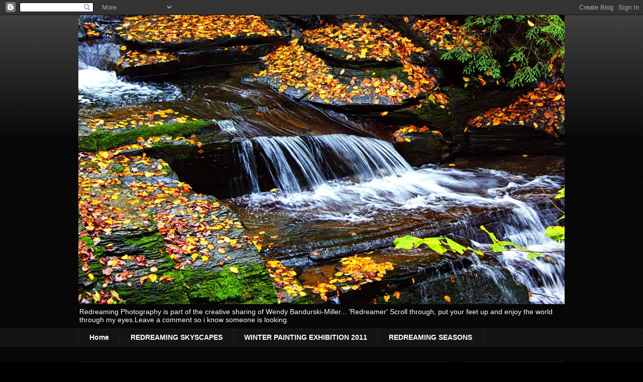

--- FILE ---
content_type: text/html; charset=UTF-8
request_url: https://paintingswithinpaintings.blogspot.com/2009/10/
body_size: 12830
content:
<!DOCTYPE html>
<html class='v2' dir='ltr' lang='en-GB'>
<head>
<link href='https://www.blogger.com/static/v1/widgets/4128112664-css_bundle_v2.css' rel='stylesheet' type='text/css'/>
<meta content='width=1100' name='viewport'/>
<meta content='text/html; charset=UTF-8' http-equiv='Content-Type'/>
<meta content='blogger' name='generator'/>
<link href='https://paintingswithinpaintings.blogspot.com/favicon.ico' rel='icon' type='image/x-icon'/>
<link href='http://paintingswithinpaintings.blogspot.com/2009/10/' rel='canonical'/>
<link rel="alternate" type="application/atom+xml" title="REDREAMING PHOTOGRAPHY- Wendy Bandurski-Miller - Atom" href="https://paintingswithinpaintings.blogspot.com/feeds/posts/default" />
<link rel="alternate" type="application/rss+xml" title="REDREAMING PHOTOGRAPHY- Wendy Bandurski-Miller - RSS" href="https://paintingswithinpaintings.blogspot.com/feeds/posts/default?alt=rss" />
<link rel="service.post" type="application/atom+xml" title="REDREAMING PHOTOGRAPHY- Wendy Bandurski-Miller - Atom" href="https://www.blogger.com/feeds/36236766/posts/default" />
<!--Can't find substitution for tag [blog.ieCssRetrofitLinks]-->
<meta content='http://paintingswithinpaintings.blogspot.com/2009/10/' property='og:url'/>
<meta content='REDREAMING PHOTOGRAPHY- Wendy Bandurski-Miller' property='og:title'/>
<meta content='Redreaming Photography is part of the creative sharing of Wendy Bandurski-Miller... &#39;Redreamer&#39; 
Scroll through, put your feet up and enjoy the world through my eyes.Leave a comment so i know someone is looking. ' property='og:description'/>
<title>REDREAMING PHOTOGRAPHY- Wendy Bandurski-Miller: October 2009</title>
<style id='page-skin-1' type='text/css'><!--
/*
-----------------------------------------------
Blogger Template Style
Name:     Awesome Inc.
Designer: Tina Chen
URL:      tinachen.org
----------------------------------------------- */
/* Content
----------------------------------------------- */
body {
font: normal normal 13px 'Times New Roman', Times, FreeSerif, serif;
color: #ffffff;
background: #000000 url(//www.blogblog.com/1kt/awesomeinc/body_background_dark.png) repeat scroll top center;
}
html body .content-outer {
min-width: 0;
max-width: 100%;
width: 100%;
}
a:link {
text-decoration: none;
color: #888888;
}
a:visited {
text-decoration: none;
color: #444444;
}
a:hover {
text-decoration: underline;
color: #cccccc;
}
.body-fauxcolumn-outer .cap-top {
position: absolute;
z-index: 1;
height: 276px;
width: 100%;
background: transparent url(//www.blogblog.com/1kt/awesomeinc/body_gradient_dark.png) repeat-x scroll top left;
_background-image: none;
}
/* Columns
----------------------------------------------- */
.content-inner {
padding: 0;
}
.header-inner .section {
margin: 0 16px;
}
.tabs-inner .section {
margin: 0 16px;
}
.main-inner {
padding-top: 30px;
}
.main-inner .column-center-inner,
.main-inner .column-left-inner,
.main-inner .column-right-inner {
padding: 0 5px;
}
*+html body .main-inner .column-center-inner {
margin-top: -30px;
}
#layout .main-inner .column-center-inner {
margin-top: 0;
}
/* Header
----------------------------------------------- */
.header-outer {
margin: 0 0 0 0;
background: transparent none repeat scroll 0 0;
}
.Header h1 {
font: normal bold 36px 'Times New Roman', Times, FreeSerif, serif;
color: #ffffff;
text-shadow: 0 0 -1px #000000;
}
.Header h1 a {
color: #ffffff;
}
.Header .description {
font: normal normal 14px Arial, Tahoma, Helvetica, FreeSans, sans-serif;
color: #ffffff;
}
.header-inner .Header .titlewrapper,
.header-inner .Header .descriptionwrapper {
padding-left: 0;
padding-right: 0;
margin-bottom: 0;
}
.header-inner .Header .titlewrapper {
padding-top: 22px;
}
/* Tabs
----------------------------------------------- */
.tabs-outer {
overflow: hidden;
position: relative;
background: #141414 none repeat scroll 0 0;
}
#layout .tabs-outer {
overflow: visible;
}
.tabs-cap-top, .tabs-cap-bottom {
position: absolute;
width: 100%;
border-top: 1px solid #222222;
}
.tabs-cap-bottom {
bottom: 0;
}
.tabs-inner .widget li a {
display: inline-block;
margin: 0;
padding: .6em 1.5em;
font: normal bold 14px Arial, Tahoma, Helvetica, FreeSans, sans-serif;
color: #ffffff;
border-top: 1px solid #222222;
border-bottom: 1px solid #222222;
border-left: 1px solid #222222;
height: 16px;
line-height: 16px;
}
.tabs-inner .widget li:last-child a {
border-right: 1px solid #222222;
}
.tabs-inner .widget li.selected a, .tabs-inner .widget li a:hover {
background: #444444 none repeat-x scroll 0 -100px;
color: #ffffff;
}
/* Headings
----------------------------------------------- */
h2 {
font: normal bold 14px Arial, Tahoma, Helvetica, FreeSans, sans-serif;
color: #ffffff;
}
/* Widgets
----------------------------------------------- */
.main-inner .section {
margin: 0 27px;
padding: 0;
}
.main-inner .column-left-outer,
.main-inner .column-right-outer {
margin-top: 0;
}
#layout .main-inner .column-left-outer,
#layout .main-inner .column-right-outer {
margin-top: 0;
}
.main-inner .column-left-inner,
.main-inner .column-right-inner {
background: transparent none repeat 0 0;
-moz-box-shadow: 0 0 0 rgba(0, 0, 0, .2);
-webkit-box-shadow: 0 0 0 rgba(0, 0, 0, .2);
-goog-ms-box-shadow: 0 0 0 rgba(0, 0, 0, .2);
box-shadow: 0 0 0 rgba(0, 0, 0, .2);
-moz-border-radius: 0;
-webkit-border-radius: 0;
-goog-ms-border-radius: 0;
border-radius: 0;
}
#layout .main-inner .column-left-inner,
#layout .main-inner .column-right-inner {
margin-top: 0;
}
.sidebar .widget {
font: normal normal 16px Arial, Tahoma, Helvetica, FreeSans, sans-serif;
color: #ffffff;
}
.sidebar .widget a:link {
color: #ffffff;
}
.sidebar .widget a:visited {
color: #cccccc;
}
.sidebar .widget a:hover {
color: #ffffff;
}
.sidebar .widget h2 {
text-shadow: 0 0 -1px #000000;
}
.main-inner .widget {
background-color: #141414;
border: 1px solid #222222;
padding: 0 15px 15px;
margin: 20px -16px;
-moz-box-shadow: 0 0 0 rgba(0, 0, 0, .2);
-webkit-box-shadow: 0 0 0 rgba(0, 0, 0, .2);
-goog-ms-box-shadow: 0 0 0 rgba(0, 0, 0, .2);
box-shadow: 0 0 0 rgba(0, 0, 0, .2);
-moz-border-radius: 0;
-webkit-border-radius: 0;
-goog-ms-border-radius: 0;
border-radius: 0;
}
.main-inner .widget h2 {
margin: 0 -15px;
padding: .6em 15px .5em;
border-bottom: 1px solid #000000;
}
.footer-inner .widget h2 {
padding: 0 0 .4em;
border-bottom: 1px solid #000000;
}
.main-inner .widget h2 + div, .footer-inner .widget h2 + div {
border-top: 1px solid #222222;
padding-top: 8px;
}
.main-inner .widget .widget-content {
margin: 0 -15px;
padding: 7px 15px 0;
}
.main-inner .widget ul, .main-inner .widget #ArchiveList ul.flat {
margin: -8px -15px 0;
padding: 0;
list-style: none;
}
.main-inner .widget #ArchiveList {
margin: -8px 0 0;
}
.main-inner .widget ul li, .main-inner .widget #ArchiveList ul.flat li {
padding: .5em 15px;
text-indent: 0;
color: #ffffff;
border-top: 1px solid #222222;
border-bottom: 1px solid #000000;
}
.main-inner .widget #ArchiveList ul li {
padding-top: .25em;
padding-bottom: .25em;
}
.main-inner .widget ul li:first-child, .main-inner .widget #ArchiveList ul.flat li:first-child {
border-top: none;
}
.main-inner .widget ul li:last-child, .main-inner .widget #ArchiveList ul.flat li:last-child {
border-bottom: none;
}
.post-body {
position: relative;
}
.main-inner .widget .post-body ul {
padding: 0 2.5em;
margin: .5em 0;
list-style: disc;
}
.main-inner .widget .post-body ul li {
padding: 0.25em 0;
margin-bottom: .25em;
color: #ffffff;
border: none;
}
.footer-inner .widget ul {
padding: 0;
list-style: none;
}
.widget .zippy {
color: #ffffff;
}
/* Posts
----------------------------------------------- */
body .main-inner .Blog {
padding: 0;
margin-bottom: 1em;
background-color: transparent;
border: none;
-moz-box-shadow: 0 0 0 rgba(0, 0, 0, 0);
-webkit-box-shadow: 0 0 0 rgba(0, 0, 0, 0);
-goog-ms-box-shadow: 0 0 0 rgba(0, 0, 0, 0);
box-shadow: 0 0 0 rgba(0, 0, 0, 0);
}
.main-inner .section:last-child .Blog:last-child {
padding: 0;
margin-bottom: 1em;
}
.main-inner .widget h2.date-header {
margin: 0 -15px 1px;
padding: 0 0 0 0;
font: normal normal 14px Arial, Tahoma, Helvetica, FreeSans, sans-serif;
color: #666666;
background: transparent none no-repeat scroll top left;
border-top: 0 solid #222222;
border-bottom: 1px solid #000000;
-moz-border-radius-topleft: 0;
-moz-border-radius-topright: 0;
-webkit-border-top-left-radius: 0;
-webkit-border-top-right-radius: 0;
border-top-left-radius: 0;
border-top-right-radius: 0;
position: static;
bottom: 100%;
right: 15px;
text-shadow: 0 0 -1px #000000;
}
.main-inner .widget h2.date-header span {
font: normal normal 14px Arial, Tahoma, Helvetica, FreeSans, sans-serif;
display: block;
padding: .5em 15px;
border-left: 0 solid #222222;
border-right: 0 solid #222222;
}
.date-outer {
position: relative;
margin: 30px 0 20px;
padding: 0 15px;
background-color: #141414;
border: 1px solid #222222;
-moz-box-shadow: 0 0 0 rgba(0, 0, 0, .2);
-webkit-box-shadow: 0 0 0 rgba(0, 0, 0, .2);
-goog-ms-box-shadow: 0 0 0 rgba(0, 0, 0, .2);
box-shadow: 0 0 0 rgba(0, 0, 0, .2);
-moz-border-radius: 0;
-webkit-border-radius: 0;
-goog-ms-border-radius: 0;
border-radius: 0;
}
.date-outer:first-child {
margin-top: 0;
}
.date-outer:last-child {
margin-bottom: 20px;
-moz-border-radius-bottomleft: 0;
-moz-border-radius-bottomright: 0;
-webkit-border-bottom-left-radius: 0;
-webkit-border-bottom-right-radius: 0;
-goog-ms-border-bottom-left-radius: 0;
-goog-ms-border-bottom-right-radius: 0;
border-bottom-left-radius: 0;
border-bottom-right-radius: 0;
}
.date-posts {
margin: 0 -15px;
padding: 0 15px;
clear: both;
}
.post-outer, .inline-ad {
border-top: 1px solid #222222;
margin: 0 -15px;
padding: 15px 15px;
}
.post-outer {
padding-bottom: 10px;
}
.post-outer:first-child {
padding-top: 0;
border-top: none;
}
.post-outer:last-child, .inline-ad:last-child {
border-bottom: none;
}
.post-body {
position: relative;
}
.post-body img {
padding: 8px;
background: #222222;
border: 1px solid transparent;
-moz-box-shadow: 0 0 0 rgba(0, 0, 0, .2);
-webkit-box-shadow: 0 0 0 rgba(0, 0, 0, .2);
box-shadow: 0 0 0 rgba(0, 0, 0, .2);
-moz-border-radius: 0;
-webkit-border-radius: 0;
border-radius: 0;
}
h3.post-title, h4 {
font: normal bold 22px 'Times New Roman', Times, FreeSerif, serif;
color: #ffffff;
}
h3.post-title a {
font: normal bold 22px 'Times New Roman', Times, FreeSerif, serif;
color: #ffffff;
}
h3.post-title a:hover {
color: #cccccc;
text-decoration: underline;
}
.post-header {
margin: 0 0 1em;
}
.post-body {
line-height: 1.4;
}
.post-outer h2 {
color: #ffffff;
}
.post-footer {
margin: 1.5em 0 0;
}
#blog-pager {
padding: 15px;
font-size: 120%;
background-color: #141414;
border: 1px solid #222222;
-moz-box-shadow: 0 0 0 rgba(0, 0, 0, .2);
-webkit-box-shadow: 0 0 0 rgba(0, 0, 0, .2);
-goog-ms-box-shadow: 0 0 0 rgba(0, 0, 0, .2);
box-shadow: 0 0 0 rgba(0, 0, 0, .2);
-moz-border-radius: 0;
-webkit-border-radius: 0;
-goog-ms-border-radius: 0;
border-radius: 0;
-moz-border-radius-topleft: 0;
-moz-border-radius-topright: 0;
-webkit-border-top-left-radius: 0;
-webkit-border-top-right-radius: 0;
-goog-ms-border-top-left-radius: 0;
-goog-ms-border-top-right-radius: 0;
border-top-left-radius: 0;
border-top-right-radius-topright: 0;
margin-top: 1em;
}
.blog-feeds, .post-feeds {
margin: 1em 0;
text-align: center;
color: #ffffff;
}
.blog-feeds a, .post-feeds a {
color: #cccccc;
}
.blog-feeds a:visited, .post-feeds a:visited {
color: #444444;
}
.blog-feeds a:hover, .post-feeds a:hover {
color: #cccccc;
}
.post-outer .comments {
margin-top: 2em;
}
/* Comments
----------------------------------------------- */
.comments .comments-content .icon.blog-author {
background-repeat: no-repeat;
background-image: url([data-uri]);
}
.comments .comments-content .loadmore a {
border-top: 1px solid #222222;
border-bottom: 1px solid #222222;
}
.comments .continue {
border-top: 2px solid #222222;
}
/* Footer
----------------------------------------------- */
.footer-outer {
margin: -0 0 -1px;
padding: 0 0 0;
color: #ffffff;
overflow: hidden;
}
.footer-fauxborder-left {
border-top: 1px solid #222222;
background: #141414 none repeat scroll 0 0;
-moz-box-shadow: 0 0 0 rgba(0, 0, 0, .2);
-webkit-box-shadow: 0 0 0 rgba(0, 0, 0, .2);
-goog-ms-box-shadow: 0 0 0 rgba(0, 0, 0, .2);
box-shadow: 0 0 0 rgba(0, 0, 0, .2);
margin: 0 -0;
}
/* Mobile
----------------------------------------------- */
body.mobile {
background-size: auto;
}
.mobile .body-fauxcolumn-outer {
background: transparent none repeat scroll top left;
}
*+html body.mobile .main-inner .column-center-inner {
margin-top: 0;
}
.mobile .main-inner .widget {
padding: 0 0 15px;
}
.mobile .main-inner .widget h2 + div,
.mobile .footer-inner .widget h2 + div {
border-top: none;
padding-top: 0;
}
.mobile .footer-inner .widget h2 {
padding: 0.5em 0;
border-bottom: none;
}
.mobile .main-inner .widget .widget-content {
margin: 0;
padding: 7px 0 0;
}
.mobile .main-inner .widget ul,
.mobile .main-inner .widget #ArchiveList ul.flat {
margin: 0 -15px 0;
}
.mobile .main-inner .widget h2.date-header {
right: 0;
}
.mobile .date-header span {
padding: 0.4em 0;
}
.mobile .date-outer:first-child {
margin-bottom: 0;
border: 1px solid #222222;
-moz-border-radius-topleft: 0;
-moz-border-radius-topright: 0;
-webkit-border-top-left-radius: 0;
-webkit-border-top-right-radius: 0;
-goog-ms-border-top-left-radius: 0;
-goog-ms-border-top-right-radius: 0;
border-top-left-radius: 0;
border-top-right-radius: 0;
}
.mobile .date-outer {
border-color: #222222;
border-width: 0 1px 1px;
}
.mobile .date-outer:last-child {
margin-bottom: 0;
}
.mobile .main-inner {
padding: 0;
}
.mobile .header-inner .section {
margin: 0;
}
.mobile .post-outer, .mobile .inline-ad {
padding: 5px 0;
}
.mobile .tabs-inner .section {
margin: 0 10px;
}
.mobile .main-inner .widget h2 {
margin: 0;
padding: 0;
}
.mobile .main-inner .widget h2.date-header span {
padding: 0;
}
.mobile .main-inner .widget .widget-content {
margin: 0;
padding: 7px 0 0;
}
.mobile #blog-pager {
border: 1px solid transparent;
background: #141414 none repeat scroll 0 0;
}
.mobile .main-inner .column-left-inner,
.mobile .main-inner .column-right-inner {
background: transparent none repeat 0 0;
-moz-box-shadow: none;
-webkit-box-shadow: none;
-goog-ms-box-shadow: none;
box-shadow: none;
}
.mobile .date-posts {
margin: 0;
padding: 0;
}
.mobile .footer-fauxborder-left {
margin: 0;
border-top: inherit;
}
.mobile .main-inner .section:last-child .Blog:last-child {
margin-bottom: 0;
}
.mobile-index-contents {
color: #ffffff;
}
.mobile .mobile-link-button {
background: #888888 none repeat scroll 0 0;
}
.mobile-link-button a:link, .mobile-link-button a:visited {
color: #ffffff;
}
.mobile .tabs-inner .PageList .widget-content {
background: transparent;
border-top: 1px solid;
border-color: #222222;
color: #ffffff;
}
.mobile .tabs-inner .PageList .widget-content .pagelist-arrow {
border-left: 1px solid #222222;
}

--></style>
<style id='template-skin-1' type='text/css'><!--
body {
min-width: 1000px;
}
.content-outer, .content-fauxcolumn-outer, .region-inner {
min-width: 1000px;
max-width: 1000px;
_width: 1000px;
}
.main-inner .columns {
padding-left: 0px;
padding-right: 230px;
}
.main-inner .fauxcolumn-center-outer {
left: 0px;
right: 230px;
/* IE6 does not respect left and right together */
_width: expression(this.parentNode.offsetWidth -
parseInt("0px") -
parseInt("230px") + 'px');
}
.main-inner .fauxcolumn-left-outer {
width: 0px;
}
.main-inner .fauxcolumn-right-outer {
width: 230px;
}
.main-inner .column-left-outer {
width: 0px;
right: 100%;
margin-left: -0px;
}
.main-inner .column-right-outer {
width: 230px;
margin-right: -230px;
}
#layout {
min-width: 0;
}
#layout .content-outer {
min-width: 0;
width: 800px;
}
#layout .region-inner {
min-width: 0;
width: auto;
}
body#layout div.add_widget {
padding: 8px;
}
body#layout div.add_widget a {
margin-left: 32px;
}
--></style>
<link href='https://www.blogger.com/dyn-css/authorization.css?targetBlogID=36236766&amp;zx=d8d4b892-24dc-4a2d-ac7d-934c1c862814' media='none' onload='if(media!=&#39;all&#39;)media=&#39;all&#39;' rel='stylesheet'/><noscript><link href='https://www.blogger.com/dyn-css/authorization.css?targetBlogID=36236766&amp;zx=d8d4b892-24dc-4a2d-ac7d-934c1c862814' rel='stylesheet'/></noscript>
<meta name='google-adsense-platform-account' content='ca-host-pub-1556223355139109'/>
<meta name='google-adsense-platform-domain' content='blogspot.com'/>

<!-- data-ad-client=ca-pub-1087973406781667 -->

</head>
<body class='loading variant-dark'>
<div class='navbar section' id='navbar' name='Navbar'><div class='widget Navbar' data-version='1' id='Navbar1'><script type="text/javascript">
    function setAttributeOnload(object, attribute, val) {
      if(window.addEventListener) {
        window.addEventListener('load',
          function(){ object[attribute] = val; }, false);
      } else {
        window.attachEvent('onload', function(){ object[attribute] = val; });
      }
    }
  </script>
<div id="navbar-iframe-container"></div>
<script type="text/javascript" src="https://apis.google.com/js/platform.js"></script>
<script type="text/javascript">
      gapi.load("gapi.iframes:gapi.iframes.style.bubble", function() {
        if (gapi.iframes && gapi.iframes.getContext) {
          gapi.iframes.getContext().openChild({
              url: 'https://www.blogger.com/navbar/36236766?origin\x3dhttps://paintingswithinpaintings.blogspot.com',
              where: document.getElementById("navbar-iframe-container"),
              id: "navbar-iframe"
          });
        }
      });
    </script><script type="text/javascript">
(function() {
var script = document.createElement('script');
script.type = 'text/javascript';
script.src = '//pagead2.googlesyndication.com/pagead/js/google_top_exp.js';
var head = document.getElementsByTagName('head')[0];
if (head) {
head.appendChild(script);
}})();
</script>
</div></div>
<div class='body-fauxcolumns'>
<div class='fauxcolumn-outer body-fauxcolumn-outer'>
<div class='cap-top'>
<div class='cap-left'></div>
<div class='cap-right'></div>
</div>
<div class='fauxborder-left'>
<div class='fauxborder-right'></div>
<div class='fauxcolumn-inner'>
</div>
</div>
<div class='cap-bottom'>
<div class='cap-left'></div>
<div class='cap-right'></div>
</div>
</div>
</div>
<div class='content'>
<div class='content-fauxcolumns'>
<div class='fauxcolumn-outer content-fauxcolumn-outer'>
<div class='cap-top'>
<div class='cap-left'></div>
<div class='cap-right'></div>
</div>
<div class='fauxborder-left'>
<div class='fauxborder-right'></div>
<div class='fauxcolumn-inner'>
</div>
</div>
<div class='cap-bottom'>
<div class='cap-left'></div>
<div class='cap-right'></div>
</div>
</div>
</div>
<div class='content-outer'>
<div class='content-cap-top cap-top'>
<div class='cap-left'></div>
<div class='cap-right'></div>
</div>
<div class='fauxborder-left content-fauxborder-left'>
<div class='fauxborder-right content-fauxborder-right'></div>
<div class='content-inner'>
<header>
<div class='header-outer'>
<div class='header-cap-top cap-top'>
<div class='cap-left'></div>
<div class='cap-right'></div>
</div>
<div class='fauxborder-left header-fauxborder-left'>
<div class='fauxborder-right header-fauxborder-right'></div>
<div class='region-inner header-inner'>
<div class='header section' id='header' name='Header'><div class='widget Header' data-version='1' id='Header1'>
<div id='header-inner'>
<a href='https://paintingswithinpaintings.blogspot.com/' style='display: block'>
<img alt='REDREAMING PHOTOGRAPHY- Wendy Bandurski-Miller' height='575px; ' id='Header1_headerimg' src='https://blogger.googleusercontent.com/img/b/R29vZ2xl/AVvXsEhAJuoItIHPvpwLqs__XZBFYL6JK8Su4UW3BKAFr4IhBGsruZCZyL6a0k8bO8UKaTdbTR1eGlveYW9bqCRC-T8pbomayl2zYMCWN6-0jRG3qxEUuco-mgHbH0yi-ZWFeGgaoZxW/s1600/08-IMG_7923.jpg' style='display: block' width='1166px; '/>
</a>
<div class='descriptionwrapper'>
<p class='description'><span>Redreaming Photography is part of the creative sharing of Wendy Bandurski-Miller... 'Redreamer' 
Scroll through, put your feet up and enjoy the world through my eyes.Leave a comment so i know someone is looking. </span></p>
</div>
</div>
</div></div>
</div>
</div>
<div class='header-cap-bottom cap-bottom'>
<div class='cap-left'></div>
<div class='cap-right'></div>
</div>
</div>
</header>
<div class='tabs-outer'>
<div class='tabs-cap-top cap-top'>
<div class='cap-left'></div>
<div class='cap-right'></div>
</div>
<div class='fauxborder-left tabs-fauxborder-left'>
<div class='fauxborder-right tabs-fauxborder-right'></div>
<div class='region-inner tabs-inner'>
<div class='tabs section' id='crosscol' name='Cross-column'><div class='widget PageList' data-version='1' id='PageList1'>
<h2>REDBUBBLE PHOTOGRAPHY PAGE</h2>
<div class='widget-content'>
<ul>
<li>
<a href='https://paintingswithinpaintings.blogspot.com/'>Home</a>
</li>
<li>
<a href='https://paintingswithinpaintings.blogspot.com/p/redreaming-skyscapes.html'>REDREAMING SKYSCAPES</a>
</li>
<li>
<a href='https://paintingswithinpaintings.blogspot.com/p/winter-painting-exhibition-2011.html'>WINTER PAINTING EXHIBITION 2011</a>
</li>
<li>
<a href='https://paintingswithinpaintings.blogspot.com/p/redreaming-seasons.html'>REDREAMING SEASONS</a>
</li>
</ul>
<div class='clear'></div>
</div>
</div></div>
<div class='tabs no-items section' id='crosscol-overflow' name='Cross-Column 2'></div>
</div>
</div>
<div class='tabs-cap-bottom cap-bottom'>
<div class='cap-left'></div>
<div class='cap-right'></div>
</div>
</div>
<div class='main-outer'>
<div class='main-cap-top cap-top'>
<div class='cap-left'></div>
<div class='cap-right'></div>
</div>
<div class='fauxborder-left main-fauxborder-left'>
<div class='fauxborder-right main-fauxborder-right'></div>
<div class='region-inner main-inner'>
<div class='columns fauxcolumns'>
<div class='fauxcolumn-outer fauxcolumn-center-outer'>
<div class='cap-top'>
<div class='cap-left'></div>
<div class='cap-right'></div>
</div>
<div class='fauxborder-left'>
<div class='fauxborder-right'></div>
<div class='fauxcolumn-inner'>
</div>
</div>
<div class='cap-bottom'>
<div class='cap-left'></div>
<div class='cap-right'></div>
</div>
</div>
<div class='fauxcolumn-outer fauxcolumn-left-outer'>
<div class='cap-top'>
<div class='cap-left'></div>
<div class='cap-right'></div>
</div>
<div class='fauxborder-left'>
<div class='fauxborder-right'></div>
<div class='fauxcolumn-inner'>
</div>
</div>
<div class='cap-bottom'>
<div class='cap-left'></div>
<div class='cap-right'></div>
</div>
</div>
<div class='fauxcolumn-outer fauxcolumn-right-outer'>
<div class='cap-top'>
<div class='cap-left'></div>
<div class='cap-right'></div>
</div>
<div class='fauxborder-left'>
<div class='fauxborder-right'></div>
<div class='fauxcolumn-inner'>
</div>
</div>
<div class='cap-bottom'>
<div class='cap-left'></div>
<div class='cap-right'></div>
</div>
</div>
<!-- corrects IE6 width calculation -->
<div class='columns-inner'>
<div class='column-center-outer'>
<div class='column-center-inner'>
<div class='main section' id='main' name='Main'><div class='widget Blog' data-version='1' id='Blog1'>
<div class='blog-posts hfeed'>

          <div class="date-outer">
        
<h2 class='date-header'><span>Monday, October 5</span></h2>

          <div class="date-posts">
        
<div class='post-outer'>
<div class='post hentry uncustomized-post-template' itemprop='blogPost' itemscope='itemscope' itemtype='http://schema.org/BlogPosting'>
<meta content='https://blogger.googleusercontent.com/img/b/R29vZ2xl/AVvXsEhOHcRzAHliiKUYKvHRZYlxsDMn0G61PHoRTv2WCUMSpxNdhI5_LMp-_nk87p4hYWNJep2kf3KlDSJ6_doFHS31l4IOXA8IlR3_o_E-yE6znRYRVmYa5P-yPJH2slwRfs8EER3i-A/s320/IMG_1360-1.JPG' itemprop='image_url'/>
<meta content='36236766' itemprop='blogId'/>
<meta content='8546639570322188362' itemprop='postId'/>
<a name='8546639570322188362'></a>
<h3 class='post-title entry-title' itemprop='name'>
<a href='https://paintingswithinpaintings.blogspot.com/2009/10/some-new-fall-photos.html'>Some new Fall photos</a>
</h3>
<div class='post-header'>
<div class='post-header-line-1'></div>
</div>
<div class='post-body entry-content' id='post-body-8546639570322188362' itemprop='description articleBody'>
<a href="https://blogger.googleusercontent.com/img/b/R29vZ2xl/AVvXsEhOHcRzAHliiKUYKvHRZYlxsDMn0G61PHoRTv2WCUMSpxNdhI5_LMp-_nk87p4hYWNJep2kf3KlDSJ6_doFHS31l4IOXA8IlR3_o_E-yE6znRYRVmYa5P-yPJH2slwRfs8EER3i-A/s1600-h/IMG_1360-1.JPG" onblur="try {parent.deselectBloggerImageGracefully();} catch(e) {}"><img alt="" border="0" height="320" id="BLOGGER_PHOTO_ID_5389107063486226146" src="https://blogger.googleusercontent.com/img/b/R29vZ2xl/AVvXsEhOHcRzAHliiKUYKvHRZYlxsDMn0G61PHoRTv2WCUMSpxNdhI5_LMp-_nk87p4hYWNJep2kf3KlDSJ6_doFHS31l4IOXA8IlR3_o_E-yE6znRYRVmYa5P-yPJH2slwRfs8EER3i-A/s320/IMG_1360-1.JPG" style="display: block; height: 200px; margin-bottom: 10px; margin-left: auto; margin-right: auto; margin-top: 0px; text-align: center; width: 134px;" width="214" /></a><br />
<a href="https://blogger.googleusercontent.com/img/b/R29vZ2xl/AVvXsEgK7OPg7RDwunP9utx_tAJAtbwlXSaEhKUruY78k-9J94_0CQ3TDY9xS1NlN34Hza8bO2c5l0lBLmB5liPqvPYSY8gzonmQlvqcWjf0l9iFuzrY57hZiZB3vPGzgeI1Xz5ZduPtKQ/s1600-h/IMG_1362-1.JPG" onblur="try {parent.deselectBloggerImageGracefully();} catch(e) {}"><img alt="" border="0" height="451" id="BLOGGER_PHOTO_ID_5389103086657717778" src="https://blogger.googleusercontent.com/img/b/R29vZ2xl/AVvXsEgK7OPg7RDwunP9utx_tAJAtbwlXSaEhKUruY78k-9J94_0CQ3TDY9xS1NlN34Hza8bO2c5l0lBLmB5liPqvPYSY8gzonmQlvqcWjf0l9iFuzrY57hZiZB3vPGzgeI1Xz5ZduPtKQ/s640/IMG_1362-1.JPG" style="display: block; height: 134px; margin-bottom: 10px; margin-left: auto; margin-right: auto; margin-top: 0px; text-align: center; width: 190px;" width="640" /></a><br />
<a href="https://blogger.googleusercontent.com/img/b/R29vZ2xl/AVvXsEgbaMDsGbkFq8lAza6gimWUEDblh0f9oIHYdckhAnMLN86hdX4hlO1YnI9Ba38SoBivlO70f8HuLn9pkqQKZQhK1enTxIfaExqaPksp4LjGgvok19iVkF9ONHDWnamOWQrZRuLXag/s1600-h/IMG_1286-1.JPG" onblur="try {parent.deselectBloggerImageGracefully();} catch(e) {}"><img alt="" border="0" height="320" id="BLOGGER_PHOTO_ID_5389102885267531778" src="https://blogger.googleusercontent.com/img/b/R29vZ2xl/AVvXsEgbaMDsGbkFq8lAza6gimWUEDblh0f9oIHYdckhAnMLN86hdX4hlO1YnI9Ba38SoBivlO70f8HuLn9pkqQKZQhK1enTxIfaExqaPksp4LjGgvok19iVkF9ONHDWnamOWQrZRuLXag/s320/IMG_1286-1.JPG" style="display: block; height: 190px; margin-bottom: 10px; margin-left: auto; margin-right: auto; margin-top: 0px; text-align: center; width: 134px;" width="225" /></a>
<div style='clear: both;'></div>
</div>
<div class='post-footer'>
<div class='post-footer-line post-footer-line-1'>
<span class='post-author vcard'>
</span>
<span class='post-timestamp'>
at
<meta content='http://paintingswithinpaintings.blogspot.com/2009/10/some-new-fall-photos.html' itemprop='url'/>
<a class='timestamp-link' href='https://paintingswithinpaintings.blogspot.com/2009/10/some-new-fall-photos.html' rel='bookmark' title='permanent link'><abbr class='published' itemprop='datePublished' title='2009-10-05T09:10:00-04:00'>9:10 am</abbr></a>
</span>
<span class='post-comment-link'>
<a class='comment-link' href='https://paintingswithinpaintings.blogspot.com/2009/10/some-new-fall-photos.html#comment-form' onclick=''>
No comments:
  </a>
</span>
<span class='post-icons'>
<span class='item-action'>
<a href='https://www.blogger.com/email-post/36236766/8546639570322188362' title='Email Post'>
<img alt='' class='icon-action' height='13' src='https://resources.blogblog.com/img/icon18_email.gif' width='18'/>
</a>
</span>
<span class='item-control blog-admin pid-2063417783'>
<a href='https://www.blogger.com/post-edit.g?blogID=36236766&postID=8546639570322188362&from=pencil' title='Edit Post'>
<img alt='' class='icon-action' height='18' src='https://resources.blogblog.com/img/icon18_edit_allbkg.gif' width='18'/>
</a>
</span>
</span>
<div class='post-share-buttons goog-inline-block'>
<a class='goog-inline-block share-button sb-email' href='https://www.blogger.com/share-post.g?blogID=36236766&postID=8546639570322188362&target=email' target='_blank' title='Email This'><span class='share-button-link-text'>Email This</span></a><a class='goog-inline-block share-button sb-blog' href='https://www.blogger.com/share-post.g?blogID=36236766&postID=8546639570322188362&target=blog' onclick='window.open(this.href, "_blank", "height=270,width=475"); return false;' target='_blank' title='BlogThis!'><span class='share-button-link-text'>BlogThis!</span></a><a class='goog-inline-block share-button sb-twitter' href='https://www.blogger.com/share-post.g?blogID=36236766&postID=8546639570322188362&target=twitter' target='_blank' title='Share to X'><span class='share-button-link-text'>Share to X</span></a><a class='goog-inline-block share-button sb-facebook' href='https://www.blogger.com/share-post.g?blogID=36236766&postID=8546639570322188362&target=facebook' onclick='window.open(this.href, "_blank", "height=430,width=640"); return false;' target='_blank' title='Share to Facebook'><span class='share-button-link-text'>Share to Facebook</span></a><a class='goog-inline-block share-button sb-pinterest' href='https://www.blogger.com/share-post.g?blogID=36236766&postID=8546639570322188362&target=pinterest' target='_blank' title='Share to Pinterest'><span class='share-button-link-text'>Share to Pinterest</span></a>
</div>
</div>
<div class='post-footer-line post-footer-line-2'>
<span class='post-labels'>
</span>
</div>
<div class='post-footer-line post-footer-line-3'>
<span class='post-location'>
</span>
</div>
</div>
</div>
</div>

        </div></div>
      
</div>
<div class='blog-pager' id='blog-pager'>
<span id='blog-pager-newer-link'>
<a class='blog-pager-newer-link' href='https://paintingswithinpaintings.blogspot.com/search?updated-max=2011-02-17T15:42:00-05:00&amp;max-results=50&amp;reverse-paginate=true' id='Blog1_blog-pager-newer-link' title='Newer Posts'>Newer Posts</a>
</span>
<span id='blog-pager-older-link'>
<a class='blog-pager-older-link' href='https://paintingswithinpaintings.blogspot.com/search?updated-max=2009-10-05T09:10:00-04:00&amp;max-results=50' id='Blog1_blog-pager-older-link' title='Older Posts'>Older Posts</a>
</span>
<a class='home-link' href='https://paintingswithinpaintings.blogspot.com/'>Home</a>
</div>
<div class='clear'></div>
<div class='blog-feeds'>
<div class='feed-links'>
Subscribe to:
<a class='feed-link' href='https://paintingswithinpaintings.blogspot.com/feeds/posts/default' target='_blank' type='application/atom+xml'>Comments (Atom)</a>
</div>
</div>
</div></div>
</div>
</div>
<div class='column-left-outer'>
<div class='column-left-inner'>
<aside>
</aside>
</div>
</div>
<div class='column-right-outer'>
<div class='column-right-inner'>
<aside>
<div class='sidebar section' id='sidebar-right-1'><div class='widget AdSense' data-version='1' id='AdSense1'>
<div class='widget-content'>
<script type="text/javascript"><!--
google_ad_client="pub-1087973406781667";
google_ad_host="pub-1556223355139109";
google_ad_width=160;
google_ad_height=600;
google_ad_format="160x600_as";
google_ad_type="text_image";
google_ad_host_channel="0001+S0004+L0001";
google_color_border="000000";
google_color_bg="000000";
google_color_link="888888";
google_color_url="666666";
google_color_text="FFFFFF";
//--></script>
<script type="text/javascript" src="//pagead2.googlesyndication.com/pagead/show_ads.js">
</script>
<div class='clear'></div>
</div>
</div><div class='widget HTML' data-version='1' id='HTML6'>
<h2 class='title'>Feedjit</h2>
<div class='widget-content'>
<script type="text/javascript" src="//feedjit.com/serve/?vv=1022&amp;tft=3&amp;dd=0&amp;wid=cba8e8ba018f8fea&amp;pid=0&amp;proid=0&amp;bc=FFFFFF&amp;tc=000000&amp;brd1=012B6B&amp;lnk=135D9E&amp;hc=FFFFFF&amp;hfc=092D70&amp;btn=00D46E&amp;ww=211&amp;wne=10&amp;wh=Live+Traffic+Feed&amp;hl=0&amp;hlnks=0&amp;hfce=0&amp;srefs=0&amp;hbars=0"></script><noscript><a href="http://feedjit.com/">Feedjit Live Blog Stats</a></noscript>
</div>
<div class='clear'></div>
</div><div class='widget LinkList' data-version='1' id='LinkList1'>
<h2>LOOK HERE</h2>
<div class='widget-content'>
<ul>
<li><a href='http://www.wendybandurskimiller.blogspot.com/'>WENDY'S REDREAMING LIFE BLOG</a></li>
<li><a href='http://wendybandurskimiller.imagekind.com/'>BUY PRINTS ON CANVAS HERE</a></li>
<li><a href='http://www.zazzle.com/wendybandurskimiller'>WENDY'S PHOTOGRAPHY AT ZAZZLE</a></li>
<li><a href='http://wendybandurskimiller.blogspot.com/2011/11/sempronius-enterprises-presents-fall.html'>**WINTER PAINTING EXHIBITION**</a></li>
<li><a href='http://www.redbubble.com/people/redreamer'>REDBUBBLE</a></li>
<li><a href='http://www.artmajeur.com/wendybandurski/'>ARTMAJEUR</a></li>
</ul>
<div class='clear'></div>
</div>
</div><div class='widget Followers' data-version='1' id='Followers1'>
<h2 class='title'>Redreaming Followers</h2>
<div class='widget-content'>
<div id='Followers1-wrapper'>
<div style='margin-right:2px;'>
<div><script type="text/javascript" src="https://apis.google.com/js/platform.js"></script>
<div id="followers-iframe-container"></div>
<script type="text/javascript">
    window.followersIframe = null;
    function followersIframeOpen(url) {
      gapi.load("gapi.iframes", function() {
        if (gapi.iframes && gapi.iframes.getContext) {
          window.followersIframe = gapi.iframes.getContext().openChild({
            url: url,
            where: document.getElementById("followers-iframe-container"),
            messageHandlersFilter: gapi.iframes.CROSS_ORIGIN_IFRAMES_FILTER,
            messageHandlers: {
              '_ready': function(obj) {
                window.followersIframe.getIframeEl().height = obj.height;
              },
              'reset': function() {
                window.followersIframe.close();
                followersIframeOpen("https://www.blogger.com/followers/frame/36236766?colors\x3dCgt0cmFuc3BhcmVudBILdHJhbnNwYXJlbnQaByNmZmZmZmYiByM4ODg4ODgqByMwMDAwMDAyByNmZmZmZmY6ByNmZmZmZmZCByM4ODg4ODhKByNmZmZmZmZSByM4ODg4ODhaC3RyYW5zcGFyZW50\x26pageSize\x3d21\x26hl\x3den-GB\x26origin\x3dhttps://paintingswithinpaintings.blogspot.com");
              },
              'open': function(url) {
                window.followersIframe.close();
                followersIframeOpen(url);
              }
            }
          });
        }
      });
    }
    followersIframeOpen("https://www.blogger.com/followers/frame/36236766?colors\x3dCgt0cmFuc3BhcmVudBILdHJhbnNwYXJlbnQaByNmZmZmZmYiByM4ODg4ODgqByMwMDAwMDAyByNmZmZmZmY6ByNmZmZmZmZCByM4ODg4ODhKByNmZmZmZmZSByM4ODg4ODhaC3RyYW5zcGFyZW50\x26pageSize\x3d21\x26hl\x3den-GB\x26origin\x3dhttps://paintingswithinpaintings.blogspot.com");
  </script></div>
</div>
</div>
<div class='clear'></div>
</div>
</div><div class='widget HTML' data-version='1' id='HTML4'>
<div class='widget-content'>
<iframe src="http://widgetsplus.com:8080/9968.htm" width="225" height="360" style="padding:0; margin:0; overflow:hidden;" frameborder="0"></iframe>
</div>
<div class='clear'></div>
</div><div class='widget Profile' data-version='1' id='Profile1'>
<h2>The Redreamer</h2>
<div class='widget-content'>
<dl class='profile-datablock'>
<dt class='profile-data'>
<a class='profile-name-link g-profile' href='https://www.blogger.com/profile/08945189047249283578' rel='author' style='background-image: url(//www.blogger.com/img/logo-16.png);'>
</a>
</dt>
<dd class='profile-data'>
</dd>
</dl>
<a class='profile-link' href='https://www.blogger.com/profile/08945189047249283578' rel='author'>View my complete profile</a>
<div class='clear'></div>
</div>
</div><div class='widget BlogArchive' data-version='1' id='BlogArchive1'>
<h2>HISTORY</h2>
<div class='widget-content'>
<div id='ArchiveList'>
<div id='BlogArchive1_ArchiveList'>
<ul class='flat'>
<li class='archivedate'>
<a href='https://paintingswithinpaintings.blogspot.com/2017/01/'>January</a> (1)
      </li>
<li class='archivedate'>
<a href='https://paintingswithinpaintings.blogspot.com/2015/11/'>November</a> (3)
      </li>
<li class='archivedate'>
<a href='https://paintingswithinpaintings.blogspot.com/2015/08/'>August</a> (1)
      </li>
<li class='archivedate'>
<a href='https://paintingswithinpaintings.blogspot.com/2015/07/'>July</a> (3)
      </li>
<li class='archivedate'>
<a href='https://paintingswithinpaintings.blogspot.com/2015/05/'>May</a> (1)
      </li>
<li class='archivedate'>
<a href='https://paintingswithinpaintings.blogspot.com/2015/02/'>February</a> (7)
      </li>
<li class='archivedate'>
<a href='https://paintingswithinpaintings.blogspot.com/2014/09/'>September</a> (3)
      </li>
<li class='archivedate'>
<a href='https://paintingswithinpaintings.blogspot.com/2014/05/'>May</a> (2)
      </li>
<li class='archivedate'>
<a href='https://paintingswithinpaintings.blogspot.com/2014/03/'>March</a> (1)
      </li>
<li class='archivedate'>
<a href='https://paintingswithinpaintings.blogspot.com/2014/02/'>February</a> (1)
      </li>
<li class='archivedate'>
<a href='https://paintingswithinpaintings.blogspot.com/2013/12/'>December</a> (32)
      </li>
<li class='archivedate'>
<a href='https://paintingswithinpaintings.blogspot.com/2013/11/'>November</a> (38)
      </li>
<li class='archivedate'>
<a href='https://paintingswithinpaintings.blogspot.com/2013/10/'>October</a> (33)
      </li>
<li class='archivedate'>
<a href='https://paintingswithinpaintings.blogspot.com/2013/09/'>September</a> (22)
      </li>
<li class='archivedate'>
<a href='https://paintingswithinpaintings.blogspot.com/2013/08/'>August</a> (34)
      </li>
<li class='archivedate'>
<a href='https://paintingswithinpaintings.blogspot.com/2013/07/'>July</a> (25)
      </li>
<li class='archivedate'>
<a href='https://paintingswithinpaintings.blogspot.com/2013/06/'>June</a> (30)
      </li>
<li class='archivedate'>
<a href='https://paintingswithinpaintings.blogspot.com/2013/05/'>May</a> (32)
      </li>
<li class='archivedate'>
<a href='https://paintingswithinpaintings.blogspot.com/2013/04/'>April</a> (35)
      </li>
<li class='archivedate'>
<a href='https://paintingswithinpaintings.blogspot.com/2013/03/'>March</a> (28)
      </li>
<li class='archivedate'>
<a href='https://paintingswithinpaintings.blogspot.com/2013/02/'>February</a> (26)
      </li>
<li class='archivedate'>
<a href='https://paintingswithinpaintings.blogspot.com/2013/01/'>January</a> (29)
      </li>
<li class='archivedate'>
<a href='https://paintingswithinpaintings.blogspot.com/2012/12/'>December</a> (31)
      </li>
<li class='archivedate'>
<a href='https://paintingswithinpaintings.blogspot.com/2012/11/'>November</a> (33)
      </li>
<li class='archivedate'>
<a href='https://paintingswithinpaintings.blogspot.com/2012/10/'>October</a> (27)
      </li>
<li class='archivedate'>
<a href='https://paintingswithinpaintings.blogspot.com/2012/09/'>September</a> (34)
      </li>
<li class='archivedate'>
<a href='https://paintingswithinpaintings.blogspot.com/2012/08/'>August</a> (28)
      </li>
<li class='archivedate'>
<a href='https://paintingswithinpaintings.blogspot.com/2012/07/'>July</a> (30)
      </li>
<li class='archivedate'>
<a href='https://paintingswithinpaintings.blogspot.com/2012/06/'>June</a> (31)
      </li>
<li class='archivedate'>
<a href='https://paintingswithinpaintings.blogspot.com/2012/05/'>May</a> (31)
      </li>
<li class='archivedate'>
<a href='https://paintingswithinpaintings.blogspot.com/2012/04/'>April</a> (36)
      </li>
<li class='archivedate'>
<a href='https://paintingswithinpaintings.blogspot.com/2012/03/'>March</a> (27)
      </li>
<li class='archivedate'>
<a href='https://paintingswithinpaintings.blogspot.com/2012/02/'>February</a> (27)
      </li>
<li class='archivedate'>
<a href='https://paintingswithinpaintings.blogspot.com/2012/01/'>January</a> (34)
      </li>
<li class='archivedate'>
<a href='https://paintingswithinpaintings.blogspot.com/2011/12/'>December</a> (35)
      </li>
<li class='archivedate'>
<a href='https://paintingswithinpaintings.blogspot.com/2011/11/'>November</a> (24)
      </li>
<li class='archivedate'>
<a href='https://paintingswithinpaintings.blogspot.com/2011/10/'>October</a> (35)
      </li>
<li class='archivedate'>
<a href='https://paintingswithinpaintings.blogspot.com/2011/09/'>September</a> (24)
      </li>
<li class='archivedate'>
<a href='https://paintingswithinpaintings.blogspot.com/2011/08/'>August</a> (34)
      </li>
<li class='archivedate'>
<a href='https://paintingswithinpaintings.blogspot.com/2011/07/'>July</a> (30)
      </li>
<li class='archivedate'>
<a href='https://paintingswithinpaintings.blogspot.com/2011/06/'>June</a> (32)
      </li>
<li class='archivedate'>
<a href='https://paintingswithinpaintings.blogspot.com/2011/05/'>May</a> (29)
      </li>
<li class='archivedate'>
<a href='https://paintingswithinpaintings.blogspot.com/2011/04/'>April</a> (29)
      </li>
<li class='archivedate'>
<a href='https://paintingswithinpaintings.blogspot.com/2011/03/'>March</a> (30)
      </li>
<li class='archivedate'>
<a href='https://paintingswithinpaintings.blogspot.com/2011/02/'>February</a> (30)
      </li>
<li class='archivedate'>
<a href='https://paintingswithinpaintings.blogspot.com/2011/01/'>January</a> (29)
      </li>
<li class='archivedate'>
<a href='https://paintingswithinpaintings.blogspot.com/2010/11/'>November</a> (1)
      </li>
<li class='archivedate'>
<a href='https://paintingswithinpaintings.blogspot.com/2009/12/'>December</a> (1)
      </li>
<li class='archivedate'>
<a href='https://paintingswithinpaintings.blogspot.com/2009/11/'>November</a> (2)
      </li>
<li class='archivedate'>
<a href='https://paintingswithinpaintings.blogspot.com/2009/10/'>October</a> (1)
      </li>
<li class='archivedate'>
<a href='https://paintingswithinpaintings.blogspot.com/2009/08/'>August</a> (1)
      </li>
<li class='archivedate'>
<a href='https://paintingswithinpaintings.blogspot.com/2009/06/'>June</a> (1)
      </li>
<li class='archivedate'>
<a href='https://paintingswithinpaintings.blogspot.com/2009/02/'>February</a> (1)
      </li>
<li class='archivedate'>
<a href='https://paintingswithinpaintings.blogspot.com/2008/12/'>December</a> (1)
      </li>
<li class='archivedate'>
<a href='https://paintingswithinpaintings.blogspot.com/2008/11/'>November</a> (1)
      </li>
<li class='archivedate'>
<a href='https://paintingswithinpaintings.blogspot.com/2008/09/'>September</a> (3)
      </li>
<li class='archivedate'>
<a href='https://paintingswithinpaintings.blogspot.com/2008/07/'>July</a> (2)
      </li>
<li class='archivedate'>
<a href='https://paintingswithinpaintings.blogspot.com/2008/05/'>May</a> (2)
      </li>
<li class='archivedate'>
<a href='https://paintingswithinpaintings.blogspot.com/2008/04/'>April</a> (2)
      </li>
<li class='archivedate'>
<a href='https://paintingswithinpaintings.blogspot.com/2008/03/'>March</a> (2)
      </li>
<li class='archivedate'>
<a href='https://paintingswithinpaintings.blogspot.com/2008/02/'>February</a> (1)
      </li>
<li class='archivedate'>
<a href='https://paintingswithinpaintings.blogspot.com/2008/01/'>January</a> (1)
      </li>
<li class='archivedate'>
<a href='https://paintingswithinpaintings.blogspot.com/2007/10/'>October</a> (2)
      </li>
<li class='archivedate'>
<a href='https://paintingswithinpaintings.blogspot.com/2007/09/'>September</a> (5)
      </li>
<li class='archivedate'>
<a href='https://paintingswithinpaintings.blogspot.com/2007/08/'>August</a> (6)
      </li>
<li class='archivedate'>
<a href='https://paintingswithinpaintings.blogspot.com/2007/06/'>June</a> (5)
      </li>
<li class='archivedate'>
<a href='https://paintingswithinpaintings.blogspot.com/2007/05/'>May</a> (5)
      </li>
<li class='archivedate'>
<a href='https://paintingswithinpaintings.blogspot.com/2007/04/'>April</a> (9)
      </li>
<li class='archivedate'>
<a href='https://paintingswithinpaintings.blogspot.com/2007/03/'>March</a> (3)
      </li>
<li class='archivedate'>
<a href='https://paintingswithinpaintings.blogspot.com/2007/01/'>January</a> (2)
      </li>
<li class='archivedate'>
<a href='https://paintingswithinpaintings.blogspot.com/2006/12/'>December</a> (2)
      </li>
<li class='archivedate'>
<a href='https://paintingswithinpaintings.blogspot.com/2006/11/'>November</a> (1)
      </li>
<li class='archivedate'>
<a href='https://paintingswithinpaintings.blogspot.com/2006/10/'>October</a> (1)
      </li>
</ul>
</div>
</div>
<div class='clear'></div>
</div>
</div><div class='widget HTML' data-version='1' id='HTML3'>
<div class='widget-content'>
<!-- Site Meter -->
<script src="//s37.sitemeter.com/js/counter.js?site=s37billabong" type="text/javascript">
</script>
<noscript>
<a href="http://s37.sitemeter.com/stats.asp?site=s37billabong" target="_top">
<img border="0" alt="Site Meter" src="https://lh3.googleusercontent.com/blogger_img_proxy/AEn0k_taEHiOWsQ-0kJoHy0zLZkU4UtlgzwCwi7qJxXwJ1rAyfmk9TN_IHu0hXe-73F-8am9r-x3dibG9FaizCs4rpf8O_uYFOiCQQuYZkHdCQleiDaBh2tW7jI=s0-d"></a>
</noscript>
<!-- Copyright (c)2006 Site Meter -->


<a href="http://s04.flagcounter.com/more/3pL"><img src="https://lh3.googleusercontent.com/blogger_img_proxy/[base64]s0-d" alt="free counters" border="0"></a>
</div>
<div class='clear'></div>
</div><div class='widget HTML' data-version='1' id='HTML5'>
<h2 class='title'>Facebook Badge</h2>
<div class='widget-content'>
<!-- Facebook Badge START --><a href="http://www.facebook.com/pages/Redreamer/154026197994137" target="_TOP" style="font-family: &quot;lucida grande&quot;,tahoma,verdana,arial,sans-serif; font-size: 11px; font-variant: normal; font-style: normal; font-weight: normal; color: #3B5998; text-decoration: none;" title="Redreamer">Redreamer</a><br/><a href="http://www.facebook.com/pages/Redreamer/154026197994137" target="_TOP" title="Redreamer"><img src="https://lh3.googleusercontent.com/blogger_img_proxy/AEn0k_umONgclOLvmwEcH82l2B_31zyllxeG32qCRXibKveCFkINXJ17T1F8Z5cUBoJtx9uzuQ0_BFkEKTvk98Wm3mhrYIau9CSn5vdUBVEaysUefuXnbmJOz7bNbdqrXUIAMsVL4x8o_8A=s0-d" style="border: 0px;"></a><br/><a href="http://www.facebook.com/business/dashboard/" target="_TOP" style="font-family: &quot;lucida grande&quot;,tahoma,verdana,arial,sans-serif; font-size: 11px; font-variant: normal; font-style: normal; font-weight: normal; color: #3B5998; text-decoration: none;" title="Make your own badge!">Promote your Page too</a><!-- Facebook Badge END -->
</div>
<div class='clear'></div>
</div></div>
</aside>
</div>
</div>
</div>
<div style='clear: both'></div>
<!-- columns -->
</div>
<!-- main -->
</div>
</div>
<div class='main-cap-bottom cap-bottom'>
<div class='cap-left'></div>
<div class='cap-right'></div>
</div>
</div>
<footer>
<div class='footer-outer'>
<div class='footer-cap-top cap-top'>
<div class='cap-left'></div>
<div class='cap-right'></div>
</div>
<div class='fauxborder-left footer-fauxborder-left'>
<div class='fauxborder-right footer-fauxborder-right'></div>
<div class='region-inner footer-inner'>
<div class='foot section' id='footer-1'><div class='widget HTML' data-version='1' id='HTML1'>
<h2 class='title'>BLOG TOP SITES</h2>
<div class='widget-content'>
<script src="//mapstats.blogflux.com/button.js.php?id=96886" language="JavaScript" type="text/javascript"></script>
<noscript><a href="http://mapstats.blogflux.com/"><img border="0" alt="Blog Flux MapStats: Stats and Web Counter" src="https://lh3.googleusercontent.com/blogger_img_proxy/AEn0k_uzsqcK1HFOYK1nW8hgmcvYPxK5TM7UwLMWlcIEujOOtCgsGMmflR-9pPmtns0lVNQEyc-cv9La9ffSvc2iDdFqaAzKxcrerZl-7kDk1KDuq9yKTA=s0-d"></a></noscript>



<a href="http://topsites.blogflux.com/photoblog/"><img style="border:none;" alt="Photo Blog Blogs - Blog Top Sites" src="https://lh3.googleusercontent.com/blogger_img_proxy/AEn0k_vtncLM3LSjg71J5X_BXIqz7zWLNk3GZQArATOkb7ViEczUFIsSivs4TnoM53Z6aBpJ9covse-4Z_ImT3sUImjoWmTKzXA_2iePMYn7Zn7U=s0-d"></a>


<a href="http://www.yourart.com/click.php?id=94086" target="_top"><img border="0" alt="YourArt.com" src="https://lh3.googleusercontent.com/blogger_img_proxy/AEn0k_tKY7ZPWq8qI8tUMrnmn1pykuuBDlURC0IuPwHDDI-R8QMLRJUH0djewiHuW5-NESHpGHuuCXa0pA9otNMtSdS0OSgqDlHAwXzPEmiRhsm9AmJJGaMi=s0-d"></a>
</div>
<div class='clear'></div>
</div></div>
<table border='0' cellpadding='0' cellspacing='0' class='section-columns columns-2'>
<tbody>
<tr>
<td class='first columns-cell'>
<div class='foot no-items section' id='footer-2-1'></div>
</td>
<td class='columns-cell'>
<div class='foot section' id='footer-2-2'><div class='widget HTML' data-version='1' id='HTML2'>
<div class='widget-content'>
<script type="text/javascript" src="//jb.revolvermaps.com/r.js"></script><script type="text/javascript">rm_f1st('8','220','true','false','000000','1ld0vrkxdiq','true','00fff6');</script><noscript><applet codebase="http://rb.revolvermaps.com/j" code="core.RE" width="220" height="220" archive="g.jar"><param name="cabbase" value="g.cab" /><param name="r" value="true" /><param name="n" value="false" /><param name="i" value="1ld0vrkxdiq" /><param name="m" value="8" /><param name="s" value="220" /><param name="c" value="00fff6" /><param name="v" value="true" /><param name="b" value="000000" /><param name="rfc" value="true" /></applet></noscript>
</div>
<div class='clear'></div>
</div></div>
</td>
</tr>
</tbody>
</table>
<!-- outside of the include in order to lock Attribution widget -->
<div class='foot section' id='footer-3' name='Footer'><div class='widget Attribution' data-version='1' id='Attribution1'>
<div class='widget-content' style='text-align: center;'>
Awesome Inc. theme. Powered by <a href='https://www.blogger.com' target='_blank'>Blogger</a>.
</div>
<div class='clear'></div>
</div></div>
</div>
</div>
<div class='footer-cap-bottom cap-bottom'>
<div class='cap-left'></div>
<div class='cap-right'></div>
</div>
</div>
</footer>
<!-- content -->
</div>
</div>
<div class='content-cap-bottom cap-bottom'>
<div class='cap-left'></div>
<div class='cap-right'></div>
</div>
</div>
</div>
<script type='text/javascript'>
    window.setTimeout(function() {
        document.body.className = document.body.className.replace('loading', '');
      }, 10);
  </script>

<script type="text/javascript" src="https://www.blogger.com/static/v1/widgets/382300504-widgets.js"></script>
<script type='text/javascript'>
window['__wavt'] = 'AOuZoY7dHQKaWF1NUzHNNtueeXcIZ-yJLA:1766977174314';_WidgetManager._Init('//www.blogger.com/rearrange?blogID\x3d36236766','//paintingswithinpaintings.blogspot.com/2009/10/','36236766');
_WidgetManager._SetDataContext([{'name': 'blog', 'data': {'blogId': '36236766', 'title': 'REDREAMING PHOTOGRAPHY- Wendy Bandurski-Miller', 'url': 'https://paintingswithinpaintings.blogspot.com/2009/10/', 'canonicalUrl': 'http://paintingswithinpaintings.blogspot.com/2009/10/', 'homepageUrl': 'https://paintingswithinpaintings.blogspot.com/', 'searchUrl': 'https://paintingswithinpaintings.blogspot.com/search', 'canonicalHomepageUrl': 'http://paintingswithinpaintings.blogspot.com/', 'blogspotFaviconUrl': 'https://paintingswithinpaintings.blogspot.com/favicon.ico', 'bloggerUrl': 'https://www.blogger.com', 'hasCustomDomain': false, 'httpsEnabled': true, 'enabledCommentProfileImages': true, 'gPlusViewType': 'FILTERED_POSTMOD', 'adultContent': false, 'analyticsAccountNumber': '', 'encoding': 'UTF-8', 'locale': 'en-GB', 'localeUnderscoreDelimited': 'en_gb', 'languageDirection': 'ltr', 'isPrivate': false, 'isMobile': false, 'isMobileRequest': false, 'mobileClass': '', 'isPrivateBlog': false, 'isDynamicViewsAvailable': true, 'feedLinks': '\x3clink rel\x3d\x22alternate\x22 type\x3d\x22application/atom+xml\x22 title\x3d\x22REDREAMING PHOTOGRAPHY- Wendy Bandurski-Miller - Atom\x22 href\x3d\x22https://paintingswithinpaintings.blogspot.com/feeds/posts/default\x22 /\x3e\n\x3clink rel\x3d\x22alternate\x22 type\x3d\x22application/rss+xml\x22 title\x3d\x22REDREAMING PHOTOGRAPHY- Wendy Bandurski-Miller - RSS\x22 href\x3d\x22https://paintingswithinpaintings.blogspot.com/feeds/posts/default?alt\x3drss\x22 /\x3e\n\x3clink rel\x3d\x22service.post\x22 type\x3d\x22application/atom+xml\x22 title\x3d\x22REDREAMING PHOTOGRAPHY- Wendy Bandurski-Miller - Atom\x22 href\x3d\x22https://www.blogger.com/feeds/36236766/posts/default\x22 /\x3e\n', 'meTag': '', 'adsenseClientId': 'ca-pub-1087973406781667', 'adsenseHostId': 'ca-host-pub-1556223355139109', 'adsenseHasAds': true, 'adsenseAutoAds': false, 'boqCommentIframeForm': true, 'loginRedirectParam': '', 'view': '', 'dynamicViewsCommentsSrc': '//www.blogblog.com/dynamicviews/4224c15c4e7c9321/js/comments.js', 'dynamicViewsScriptSrc': '//www.blogblog.com/dynamicviews/daef15016aa26cab', 'plusOneApiSrc': 'https://apis.google.com/js/platform.js', 'disableGComments': true, 'interstitialAccepted': false, 'sharing': {'platforms': [{'name': 'Get link', 'key': 'link', 'shareMessage': 'Get link', 'target': ''}, {'name': 'Facebook', 'key': 'facebook', 'shareMessage': 'Share to Facebook', 'target': 'facebook'}, {'name': 'BlogThis!', 'key': 'blogThis', 'shareMessage': 'BlogThis!', 'target': 'blog'}, {'name': 'X', 'key': 'twitter', 'shareMessage': 'Share to X', 'target': 'twitter'}, {'name': 'Pinterest', 'key': 'pinterest', 'shareMessage': 'Share to Pinterest', 'target': 'pinterest'}, {'name': 'Email', 'key': 'email', 'shareMessage': 'Email', 'target': 'email'}], 'disableGooglePlus': true, 'googlePlusShareButtonWidth': 0, 'googlePlusBootstrap': '\x3cscript type\x3d\x22text/javascript\x22\x3ewindow.___gcfg \x3d {\x27lang\x27: \x27en_GB\x27};\x3c/script\x3e'}, 'hasCustomJumpLinkMessage': false, 'jumpLinkMessage': 'Read more', 'pageType': 'archive', 'pageName': 'October 2009', 'pageTitle': 'REDREAMING PHOTOGRAPHY- Wendy Bandurski-Miller: October 2009'}}, {'name': 'features', 'data': {}}, {'name': 'messages', 'data': {'edit': 'Edit', 'linkCopiedToClipboard': 'Link copied to clipboard', 'ok': 'Ok', 'postLink': 'Post link'}}, {'name': 'template', 'data': {'name': 'Awesome Inc.', 'localizedName': 'Awesome Inc.', 'isResponsive': false, 'isAlternateRendering': false, 'isCustom': false, 'variant': 'dark', 'variantId': 'dark'}}, {'name': 'view', 'data': {'classic': {'name': 'classic', 'url': '?view\x3dclassic'}, 'flipcard': {'name': 'flipcard', 'url': '?view\x3dflipcard'}, 'magazine': {'name': 'magazine', 'url': '?view\x3dmagazine'}, 'mosaic': {'name': 'mosaic', 'url': '?view\x3dmosaic'}, 'sidebar': {'name': 'sidebar', 'url': '?view\x3dsidebar'}, 'snapshot': {'name': 'snapshot', 'url': '?view\x3dsnapshot'}, 'timeslide': {'name': 'timeslide', 'url': '?view\x3dtimeslide'}, 'isMobile': false, 'title': 'REDREAMING PHOTOGRAPHY- Wendy Bandurski-Miller', 'description': 'Redreaming Photography is part of the creative sharing of Wendy Bandurski-Miller... \x27Redreamer\x27 \nScroll through, put your feet up and enjoy the world through my eyes.Leave a comment so i know someone is looking. ', 'url': 'https://paintingswithinpaintings.blogspot.com/2009/10/', 'type': 'feed', 'isSingleItem': false, 'isMultipleItems': true, 'isError': false, 'isPage': false, 'isPost': false, 'isHomepage': false, 'isArchive': true, 'isLabelSearch': false, 'archive': {'year': 2009, 'month': 10, 'rangeMessage': 'Showing posts from October, 2009'}}}]);
_WidgetManager._RegisterWidget('_NavbarView', new _WidgetInfo('Navbar1', 'navbar', document.getElementById('Navbar1'), {}, 'displayModeFull'));
_WidgetManager._RegisterWidget('_HeaderView', new _WidgetInfo('Header1', 'header', document.getElementById('Header1'), {}, 'displayModeFull'));
_WidgetManager._RegisterWidget('_PageListView', new _WidgetInfo('PageList1', 'crosscol', document.getElementById('PageList1'), {'title': 'REDBUBBLE PHOTOGRAPHY PAGE', 'links': [{'isCurrentPage': false, 'href': 'https://paintingswithinpaintings.blogspot.com/', 'title': 'Home'}, {'isCurrentPage': false, 'href': 'https://paintingswithinpaintings.blogspot.com/p/redreaming-skyscapes.html', 'id': '6540672538814148357', 'title': 'REDREAMING SKYSCAPES'}, {'isCurrentPage': false, 'href': 'https://paintingswithinpaintings.blogspot.com/p/winter-painting-exhibition-2011.html', 'id': '5692927147478209879', 'title': 'WINTER PAINTING EXHIBITION 2011'}, {'isCurrentPage': false, 'href': 'https://paintingswithinpaintings.blogspot.com/p/redreaming-seasons.html', 'id': '3790164520277049923', 'title': 'REDREAMING SEASONS'}], 'mobile': false, 'showPlaceholder': true, 'hasCurrentPage': false}, 'displayModeFull'));
_WidgetManager._RegisterWidget('_BlogView', new _WidgetInfo('Blog1', 'main', document.getElementById('Blog1'), {'cmtInteractionsEnabled': false, 'lightboxEnabled': true, 'lightboxModuleUrl': 'https://www.blogger.com/static/v1/jsbin/2383197431-lbx__en_gb.js', 'lightboxCssUrl': 'https://www.blogger.com/static/v1/v-css/828616780-lightbox_bundle.css'}, 'displayModeFull'));
_WidgetManager._RegisterWidget('_AdSenseView', new _WidgetInfo('AdSense1', 'sidebar-right-1', document.getElementById('AdSense1'), {}, 'displayModeFull'));
_WidgetManager._RegisterWidget('_HTMLView', new _WidgetInfo('HTML6', 'sidebar-right-1', document.getElementById('HTML6'), {}, 'displayModeFull'));
_WidgetManager._RegisterWidget('_LinkListView', new _WidgetInfo('LinkList1', 'sidebar-right-1', document.getElementById('LinkList1'), {}, 'displayModeFull'));
_WidgetManager._RegisterWidget('_FollowersView', new _WidgetInfo('Followers1', 'sidebar-right-1', document.getElementById('Followers1'), {}, 'displayModeFull'));
_WidgetManager._RegisterWidget('_HTMLView', new _WidgetInfo('HTML4', 'sidebar-right-1', document.getElementById('HTML4'), {}, 'displayModeFull'));
_WidgetManager._RegisterWidget('_ProfileView', new _WidgetInfo('Profile1', 'sidebar-right-1', document.getElementById('Profile1'), {}, 'displayModeFull'));
_WidgetManager._RegisterWidget('_BlogArchiveView', new _WidgetInfo('BlogArchive1', 'sidebar-right-1', document.getElementById('BlogArchive1'), {'languageDirection': 'ltr', 'loadingMessage': 'Loading\x26hellip;'}, 'displayModeFull'));
_WidgetManager._RegisterWidget('_HTMLView', new _WidgetInfo('HTML3', 'sidebar-right-1', document.getElementById('HTML3'), {}, 'displayModeFull'));
_WidgetManager._RegisterWidget('_HTMLView', new _WidgetInfo('HTML5', 'sidebar-right-1', document.getElementById('HTML5'), {}, 'displayModeFull'));
_WidgetManager._RegisterWidget('_HTMLView', new _WidgetInfo('HTML1', 'footer-1', document.getElementById('HTML1'), {}, 'displayModeFull'));
_WidgetManager._RegisterWidget('_HTMLView', new _WidgetInfo('HTML2', 'footer-2-2', document.getElementById('HTML2'), {}, 'displayModeFull'));
_WidgetManager._RegisterWidget('_AttributionView', new _WidgetInfo('Attribution1', 'footer-3', document.getElementById('Attribution1'), {}, 'displayModeFull'));
</script>
</body>
</html>

--- FILE ---
content_type: text/html; charset=utf-8
request_url: https://www.google.com/recaptcha/api2/aframe
body_size: 266
content:
<!DOCTYPE HTML><html><head><meta http-equiv="content-type" content="text/html; charset=UTF-8"></head><body><script nonce="otY3xaswJwXLY1yZfYc4AA">/** Anti-fraud and anti-abuse applications only. See google.com/recaptcha */ try{var clients={'sodar':'https://pagead2.googlesyndication.com/pagead/sodar?'};window.addEventListener("message",function(a){try{if(a.source===window.parent){var b=JSON.parse(a.data);var c=clients[b['id']];if(c){var d=document.createElement('img');d.src=c+b['params']+'&rc='+(localStorage.getItem("rc::a")?sessionStorage.getItem("rc::b"):"");window.document.body.appendChild(d);sessionStorage.setItem("rc::e",parseInt(sessionStorage.getItem("rc::e")||0)+1);localStorage.setItem("rc::h",'1766977177701');}}}catch(b){}});window.parent.postMessage("_grecaptcha_ready", "*");}catch(b){}</script></body></html>